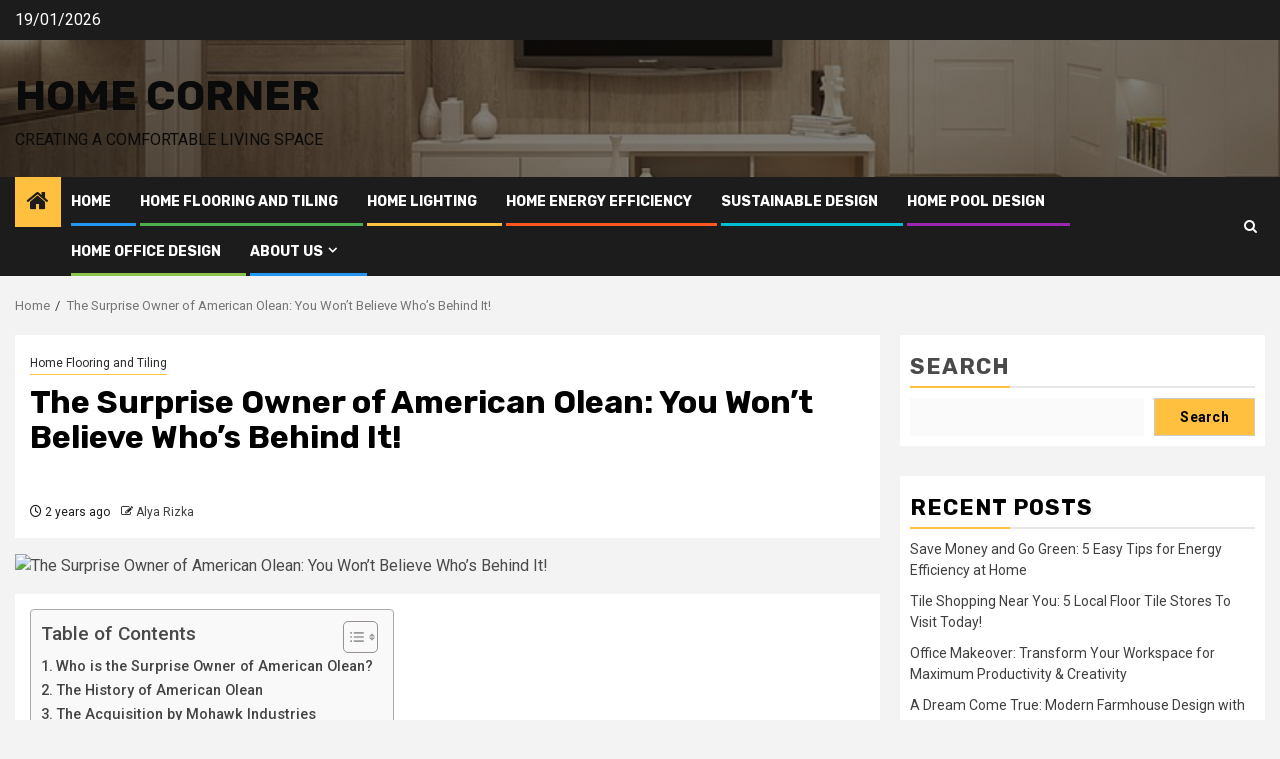

--- FILE ---
content_type: text/html; charset=UTF-8
request_url: https://homecorner.my.id/the-surprise-owner-of-american-olean-you-wont-believe-whos-behind-it.html
body_size: 14288
content:
    <!doctype html>
<html lang="en-US" prefix="og: https://ogp.me/ns#">
    <head>
        <meta charset="UTF-8">
        <meta name="viewport" content="width=device-width, initial-scale=1">
        <link rel="profile" href="https://gmpg.org/xfn/11">

        
<!-- Search Engine Optimization by Rank Math - https://rankmath.com/ -->
<title>who owns american olean?</title>
<meta name="description" content="American Olean is a renowned and trusted name when it comes to tile and stone products. The company was founded over 90 years ago and has been a leader in the"/>
<meta name="robots" content="follow, index, max-snippet:-1, max-video-preview:-1, max-image-preview:large"/>
<link rel="canonical" href="https://homecorner.my.id/the-surprise-owner-of-american-olean-you-wont-believe-whos-behind-it.html" />
<meta property="og:locale" content="en_US" />
<meta property="og:type" content="article" />
<meta property="og:title" content="who owns american olean?" />
<meta property="og:description" content="American Olean is a renowned and trusted name when it comes to tile and stone products. The company was founded over 90 years ago and has been a leader in the" />
<meta property="og:url" content="https://homecorner.my.id/the-surprise-owner-of-american-olean-you-wont-believe-whos-behind-it.html" />
<meta property="og:site_name" content="Home Corner" />
<meta property="article:tag" content="who owns american olean?" />
<meta property="article:section" content="Home Flooring and Tiling" />
<meta property="article:published_time" content="2024-04-16T01:05:18-07:00" />
<meta name="twitter:card" content="summary_large_image" />
<meta name="twitter:title" content="who owns american olean?" />
<meta name="twitter:description" content="American Olean is a renowned and trusted name when it comes to tile and stone products. The company was founded over 90 years ago and has been a leader in the" />
<meta name="twitter:label1" content="Written by" />
<meta name="twitter:data1" content="Alya Rizka" />
<meta name="twitter:label2" content="Time to read" />
<meta name="twitter:data2" content="2 minutes" />
<script type="application/ld+json" class="rank-math-schema">{"@context":"https://schema.org","@graph":[{"@type":["Person","Organization"],"@id":"https://homecorner.my.id/#person","name":"Alya Rizka"},{"@type":"WebSite","@id":"https://homecorner.my.id/#website","url":"https://homecorner.my.id","name":"Home Corner","alternateName":"Creating a Comfortable Living Space","publisher":{"@id":"https://homecorner.my.id/#person"},"inLanguage":"en-US"},{"@type":"ImageObject","@id":"https://cdn.pixabay.com/photo/2016/11/29/05/55/kitchen-1867663_960_720.jpg","url":"https://cdn.pixabay.com/photo/2016/11/29/05/55/kitchen-1867663_960_720.jpg","width":"200","height":"200","caption":"The Surprise Owner of American Olean: You Won&#8217;t Believe Who&#8217;s Behind It!","inLanguage":"en-US"},{"@type":"BreadcrumbList","@id":"https://homecorner.my.id/the-surprise-owner-of-american-olean-you-wont-believe-whos-behind-it.html#breadcrumb","itemListElement":[{"@type":"ListItem","position":"1","item":{"@id":"https://homecorner.my.id","name":"Home"}},{"@type":"ListItem","position":"2","item":{"@id":"https://homecorner.my.id/category/home-flooring-and-tiling","name":"Home Flooring and Tiling"}},{"@type":"ListItem","position":"3","item":{"@id":"https://homecorner.my.id/the-surprise-owner-of-american-olean-you-wont-believe-whos-behind-it.html","name":"The Surprise Owner of American Olean: You Won&#8217;t Believe Who&#8217;s Behind It!"}}]},{"@type":"WebPage","@id":"https://homecorner.my.id/the-surprise-owner-of-american-olean-you-wont-believe-whos-behind-it.html#webpage","url":"https://homecorner.my.id/the-surprise-owner-of-american-olean-you-wont-believe-whos-behind-it.html","name":"who owns american olean?","datePublished":"2024-04-16T01:05:18-07:00","dateModified":"2024-04-16T01:05:18-07:00","isPartOf":{"@id":"https://homecorner.my.id/#website"},"primaryImageOfPage":{"@id":"https://cdn.pixabay.com/photo/2016/11/29/05/55/kitchen-1867663_960_720.jpg"},"inLanguage":"en-US","breadcrumb":{"@id":"https://homecorner.my.id/the-surprise-owner-of-american-olean-you-wont-believe-whos-behind-it.html#breadcrumb"}},{"@type":"Person","@id":"https://homecorner.my.id/author/alya-rizka","name":"Alya Rizka","url":"https://homecorner.my.id/author/alya-rizka","image":{"@type":"ImageObject","@id":"https://secure.gravatar.com/avatar/43377ebb267d2ff02d95c9c20e997ab26961290ba4c61d8a5bb171e94e2ee3e8?s=96&amp;d=mm&amp;r=g","url":"https://secure.gravatar.com/avatar/43377ebb267d2ff02d95c9c20e997ab26961290ba4c61d8a5bb171e94e2ee3e8?s=96&amp;d=mm&amp;r=g","caption":"Alya Rizka","inLanguage":"en-US"}},{"@type":"BlogPosting","headline":"who owns american olean?","keywords":"who owns american olean?","datePublished":"2024-04-16T01:05:18-07:00","dateModified":"2024-04-16T01:05:18-07:00","articleSection":"Home Flooring and Tiling","author":{"@id":"https://homecorner.my.id/author/alya-rizka","name":"Alya Rizka"},"publisher":{"@id":"https://homecorner.my.id/#person"},"description":"American Olean is a renowned and trusted name when it comes to tile and stone products. The company was founded over 90 years ago and has been a leader in the","name":"who owns american olean?","@id":"https://homecorner.my.id/the-surprise-owner-of-american-olean-you-wont-believe-whos-behind-it.html#richSnippet","isPartOf":{"@id":"https://homecorner.my.id/the-surprise-owner-of-american-olean-you-wont-believe-whos-behind-it.html#webpage"},"image":{"@id":"https://cdn.pixabay.com/photo/2016/11/29/05/55/kitchen-1867663_960_720.jpg"},"inLanguage":"en-US","mainEntityOfPage":{"@id":"https://homecorner.my.id/the-surprise-owner-of-american-olean-you-wont-believe-whos-behind-it.html#webpage"}}]}</script>
<!-- /Rank Math WordPress SEO plugin -->

<link rel='dns-prefetch' href='//fonts.googleapis.com' />
<link rel="alternate" type="application/rss+xml" title="Home Corner &raquo; Feed" href="https://homecorner.my.id/feed" />
<link rel="alternate" title="oEmbed (JSON)" type="application/json+oembed" href="https://homecorner.my.id/wp-json/oembed/1.0/embed?url=https%3A%2F%2Fhomecorner.my.id%2Fthe-surprise-owner-of-american-olean-you-wont-believe-whos-behind-it.html" />
<link rel="alternate" title="oEmbed (XML)" type="text/xml+oembed" href="https://homecorner.my.id/wp-json/oembed/1.0/embed?url=https%3A%2F%2Fhomecorner.my.id%2Fthe-surprise-owner-of-american-olean-you-wont-believe-whos-behind-it.html&#038;format=xml" />
<style id='wp-img-auto-sizes-contain-inline-css' type='text/css'>
img:is([sizes=auto i],[sizes^="auto," i]){contain-intrinsic-size:3000px 1500px}
/*# sourceURL=wp-img-auto-sizes-contain-inline-css */
</style>
<style id='wp-emoji-styles-inline-css' type='text/css'>

	img.wp-smiley, img.emoji {
		display: inline !important;
		border: none !important;
		box-shadow: none !important;
		height: 1em !important;
		width: 1em !important;
		margin: 0 0.07em !important;
		vertical-align: -0.1em !important;
		background: none !important;
		padding: 0 !important;
	}
/*# sourceURL=wp-emoji-styles-inline-css */
</style>
<link rel='stylesheet' id='contact-form-7-css' href='https://homecorner.my.id/wp-content/plugins/contact-form-7/includes/css/styles.css?ver=6.1.4' type='text/css' media='all' />
<style id='contact-form-7-inline-css' type='text/css'>
.wpcf7 .wpcf7-recaptcha iframe {margin-bottom: 0;}.wpcf7 .wpcf7-recaptcha[data-align="center"] > div {margin: 0 auto;}.wpcf7 .wpcf7-recaptcha[data-align="right"] > div {margin: 0 0 0 auto;}
/*# sourceURL=contact-form-7-inline-css */
</style>
<link rel='stylesheet' id='ez-toc-css' href='https://homecorner.my.id/wp-content/plugins/easy-table-of-contents/assets/css/screen.min.css?ver=2.0.80' type='text/css' media='all' />
<style id='ez-toc-inline-css' type='text/css'>
div#ez-toc-container .ez-toc-title {font-size: 120%;}div#ez-toc-container .ez-toc-title {font-weight: 500;}div#ez-toc-container ul li , div#ez-toc-container ul li a {font-size: 95%;}div#ez-toc-container ul li , div#ez-toc-container ul li a {font-weight: 500;}div#ez-toc-container nav ul ul li {font-size: 90%;}.ez-toc-box-title {font-weight: bold; margin-bottom: 10px; text-align: center; text-transform: uppercase; letter-spacing: 1px; color: #666; padding-bottom: 5px;position:absolute;top:-4%;left:5%;background-color: inherit;transition: top 0.3s ease;}.ez-toc-box-title.toc-closed {top:-25%;}
.ez-toc-container-direction {direction: ltr;}.ez-toc-counter ul{counter-reset: item ;}.ez-toc-counter nav ul li a::before {content: counters(item, '.', decimal) '. ';display: inline-block;counter-increment: item;flex-grow: 0;flex-shrink: 0;margin-right: .2em; float: left; }.ez-toc-widget-direction {direction: ltr;}.ez-toc-widget-container ul{counter-reset: item ;}.ez-toc-widget-container nav ul li a::before {content: counters(item, '.', decimal) '. ';display: inline-block;counter-increment: item;flex-grow: 0;flex-shrink: 0;margin-right: .2em; float: left; }
/*# sourceURL=ez-toc-inline-css */
</style>
<link rel='stylesheet' id='aft-icons-css' href='https://homecorner.my.id/wp-content/themes/newsphere/assets/icons/style.css?ver=6.9' type='text/css' media='all' />
<link rel='stylesheet' id='bootstrap-css' href='https://homecorner.my.id/wp-content/themes/newsphere/assets/bootstrap/css/bootstrap.min.css?ver=6.9' type='text/css' media='all' />
<link rel='stylesheet' id='swiper-slider-css' href='https://homecorner.my.id/wp-content/themes/newsphere/assets/swiper/css/swiper-bundle-new.min.css?ver=6.9' type='text/css' media='all' />
<link rel='stylesheet' id='sidr-css' href='https://homecorner.my.id/wp-content/themes/newsphere/assets/sidr/css/sidr.bare.css?ver=6.9' type='text/css' media='all' />
<link rel='stylesheet' id='magnific-popup-css' href='https://homecorner.my.id/wp-content/themes/newsphere/assets/magnific-popup/magnific-popup.css?ver=6.9' type='text/css' media='all' />
<link rel='stylesheet' id='newsphere-google-fonts-css' href='https://fonts.googleapis.com/css?family=Roboto:400,500,700|Rubik:400,500,700&#038;subset=latin,latin-ext' type='text/css' media='all' />
<link rel='stylesheet' id='newsphere-style-css' href='https://homecorner.my.id/wp-content/themes/newsphere/style.css?ver=4.4.8' type='text/css' media='all' />
<script type="text/javascript" src="https://homecorner.my.id/wp-includes/js/jquery/jquery.min.js?ver=3.7.1" id="jquery-core-js"></script>
<script type="text/javascript" src="https://homecorner.my.id/wp-includes/js/jquery/jquery-migrate.min.js?ver=3.4.1" id="jquery-migrate-js"></script>
<link rel="https://api.w.org/" href="https://homecorner.my.id/wp-json/" /><link rel="alternate" title="JSON" type="application/json" href="https://homecorner.my.id/wp-json/wp/v2/posts/842" /><link rel="EditURI" type="application/rsd+xml" title="RSD" href="https://homecorner.my.id/xmlrpc.php?rsd" />
<meta name="generator" content="WordPress 6.9" />
<link rel='shortlink' href='https://homecorner.my.id/?p=842' />
<!-- FIFU:meta:begin:image -->
<meta property="og:image" content="https://cdn.pixabay.com/photo/2016/11/29/05/55/kitchen-1867663_960_720.jpg" />
<!-- FIFU:meta:end:image --><!-- FIFU:meta:begin:twitter -->
<meta name="twitter:card" content="summary_large_image" />
<meta name="twitter:title" content="The Surprise Owner of American Olean: You Won&#8217;t Believe Who&#8217;s Behind It!" />
<meta name="twitter:description" content="" />
<meta name="twitter:image" content="https://cdn.pixabay.com/photo/2016/11/29/05/55/kitchen-1867663_960_720.jpg" />
<!-- FIFU:meta:end:twitter -->        <style type="text/css">
                        body .site-title a,
            .site-header .site-branding .site-title a:visited,
            .site-header .site-branding .site-title a:hover,
            .site-description {
                color: #0a0a0a;
            }

            .header-layout-3 .site-header .site-branding .site-title,
            .site-branding .site-title {
                font-size: 42px;
            }

            @media only screen and (max-width: 640px) {
                .site-branding .site-title {
                    font-size: 40px;

                }
            }

            @media only screen and (max-width: 375px) {
                .site-branding .site-title {
                    font-size: 32px;

                }
            }

            
            
            .elementor-default .elementor-section.elementor-section-full_width > .elementor-container,
            .elementor-default .elementor-section.elementor-section-boxed > .elementor-container,
            .elementor-page .elementor-section.elementor-section-full_width > .elementor-container,
            .elementor-page .elementor-section.elementor-section-boxed > .elementor-container{
                max-width: 1300px;
            }

            .container-wrapper .elementor {
                max-width: 100%;
            }

            .align-content-left .elementor-section-stretched,
            .align-content-right .elementor-section-stretched {
                max-width: 100%;
                left: 0 !important;
            }
        

        </style>
        <link rel="icon" href="https://homecorner.my.id/wp-content/uploads/2023/03/cropped-android-chrome-512x512-1-32x32.png" sizes="32x32" />
<link rel="icon" href="https://homecorner.my.id/wp-content/uploads/2023/03/cropped-android-chrome-512x512-1-192x192.png" sizes="192x192" />
<link rel="apple-touch-icon" href="https://homecorner.my.id/wp-content/uploads/2023/03/cropped-android-chrome-512x512-1-180x180.png" />
<meta name="msapplication-TileImage" content="https://homecorner.my.id/wp-content/uploads/2023/03/cropped-android-chrome-512x512-1-270x270.png" />

<!-- FIFU:jsonld:begin -->
<script type="application/ld+json">{"@context":"https://schema.org","@graph":[{"@type":"ImageObject","@id":"https://cdn.pixabay.com/photo/2016/11/29/05/55/kitchen-1867663_960_720.jpg","url":"https://cdn.pixabay.com/photo/2016/11/29/05/55/kitchen-1867663_960_720.jpg","contentUrl":"https://cdn.pixabay.com/photo/2016/11/29/05/55/kitchen-1867663_960_720.jpg","mainEntityOfPage":"https://homecorner.my.id/the-surprise-owner-of-american-olean-you-wont-believe-whos-behind-it.html"}]}</script>
<!-- FIFU:jsonld:end -->
    <style id='wp-block-archives-inline-css' type='text/css'>
.wp-block-archives{box-sizing:border-box}.wp-block-archives-dropdown label{display:block}
/*# sourceURL=https://homecorner.my.id/wp-includes/blocks/archives/style.min.css */
</style>
<style id='wp-block-categories-inline-css' type='text/css'>
.wp-block-categories{box-sizing:border-box}.wp-block-categories.alignleft{margin-right:2em}.wp-block-categories.alignright{margin-left:2em}.wp-block-categories.wp-block-categories-dropdown.aligncenter{text-align:center}.wp-block-categories .wp-block-categories__label{display:block;width:100%}
/*# sourceURL=https://homecorner.my.id/wp-includes/blocks/categories/style.min.css */
</style>
<style id='wp-block-heading-inline-css' type='text/css'>
h1:where(.wp-block-heading).has-background,h2:where(.wp-block-heading).has-background,h3:where(.wp-block-heading).has-background,h4:where(.wp-block-heading).has-background,h5:where(.wp-block-heading).has-background,h6:where(.wp-block-heading).has-background{padding:1.25em 2.375em}h1.has-text-align-left[style*=writing-mode]:where([style*=vertical-lr]),h1.has-text-align-right[style*=writing-mode]:where([style*=vertical-rl]),h2.has-text-align-left[style*=writing-mode]:where([style*=vertical-lr]),h2.has-text-align-right[style*=writing-mode]:where([style*=vertical-rl]),h3.has-text-align-left[style*=writing-mode]:where([style*=vertical-lr]),h3.has-text-align-right[style*=writing-mode]:where([style*=vertical-rl]),h4.has-text-align-left[style*=writing-mode]:where([style*=vertical-lr]),h4.has-text-align-right[style*=writing-mode]:where([style*=vertical-rl]),h5.has-text-align-left[style*=writing-mode]:where([style*=vertical-lr]),h5.has-text-align-right[style*=writing-mode]:where([style*=vertical-rl]),h6.has-text-align-left[style*=writing-mode]:where([style*=vertical-lr]),h6.has-text-align-right[style*=writing-mode]:where([style*=vertical-rl]){rotate:180deg}
/*# sourceURL=https://homecorner.my.id/wp-includes/blocks/heading/style.min.css */
</style>
<style id='wp-block-latest-comments-inline-css' type='text/css'>
ol.wp-block-latest-comments{box-sizing:border-box;margin-left:0}:where(.wp-block-latest-comments:not([style*=line-height] .wp-block-latest-comments__comment)){line-height:1.1}:where(.wp-block-latest-comments:not([style*=line-height] .wp-block-latest-comments__comment-excerpt p)){line-height:1.8}.has-dates :where(.wp-block-latest-comments:not([style*=line-height])),.has-excerpts :where(.wp-block-latest-comments:not([style*=line-height])){line-height:1.5}.wp-block-latest-comments .wp-block-latest-comments{padding-left:0}.wp-block-latest-comments__comment{list-style:none;margin-bottom:1em}.has-avatars .wp-block-latest-comments__comment{list-style:none;min-height:2.25em}.has-avatars .wp-block-latest-comments__comment .wp-block-latest-comments__comment-excerpt,.has-avatars .wp-block-latest-comments__comment .wp-block-latest-comments__comment-meta{margin-left:3.25em}.wp-block-latest-comments__comment-excerpt p{font-size:.875em;margin:.36em 0 1.4em}.wp-block-latest-comments__comment-date{display:block;font-size:.75em}.wp-block-latest-comments .avatar,.wp-block-latest-comments__comment-avatar{border-radius:1.5em;display:block;float:left;height:2.5em;margin-right:.75em;width:2.5em}.wp-block-latest-comments[class*=-font-size] a,.wp-block-latest-comments[style*=font-size] a{font-size:inherit}
/*# sourceURL=https://homecorner.my.id/wp-includes/blocks/latest-comments/style.min.css */
</style>
<style id='wp-block-latest-posts-inline-css' type='text/css'>
.wp-block-latest-posts{box-sizing:border-box}.wp-block-latest-posts.alignleft{margin-right:2em}.wp-block-latest-posts.alignright{margin-left:2em}.wp-block-latest-posts.wp-block-latest-posts__list{list-style:none}.wp-block-latest-posts.wp-block-latest-posts__list li{clear:both;overflow-wrap:break-word}.wp-block-latest-posts.is-grid{display:flex;flex-wrap:wrap}.wp-block-latest-posts.is-grid li{margin:0 1.25em 1.25em 0;width:100%}@media (min-width:600px){.wp-block-latest-posts.columns-2 li{width:calc(50% - .625em)}.wp-block-latest-posts.columns-2 li:nth-child(2n){margin-right:0}.wp-block-latest-posts.columns-3 li{width:calc(33.33333% - .83333em)}.wp-block-latest-posts.columns-3 li:nth-child(3n){margin-right:0}.wp-block-latest-posts.columns-4 li{width:calc(25% - .9375em)}.wp-block-latest-posts.columns-4 li:nth-child(4n){margin-right:0}.wp-block-latest-posts.columns-5 li{width:calc(20% - 1em)}.wp-block-latest-posts.columns-5 li:nth-child(5n){margin-right:0}.wp-block-latest-posts.columns-6 li{width:calc(16.66667% - 1.04167em)}.wp-block-latest-posts.columns-6 li:nth-child(6n){margin-right:0}}:root :where(.wp-block-latest-posts.is-grid){padding:0}:root :where(.wp-block-latest-posts.wp-block-latest-posts__list){padding-left:0}.wp-block-latest-posts__post-author,.wp-block-latest-posts__post-date{display:block;font-size:.8125em}.wp-block-latest-posts__post-excerpt,.wp-block-latest-posts__post-full-content{margin-bottom:1em;margin-top:.5em}.wp-block-latest-posts__featured-image a{display:inline-block}.wp-block-latest-posts__featured-image img{height:auto;max-width:100%;width:auto}.wp-block-latest-posts__featured-image.alignleft{float:left;margin-right:1em}.wp-block-latest-posts__featured-image.alignright{float:right;margin-left:1em}.wp-block-latest-posts__featured-image.aligncenter{margin-bottom:1em;text-align:center}
/*# sourceURL=https://homecorner.my.id/wp-includes/blocks/latest-posts/style.min.css */
</style>
<style id='wp-block-search-inline-css' type='text/css'>
.wp-block-search__button{margin-left:10px;word-break:normal}.wp-block-search__button.has-icon{line-height:0}.wp-block-search__button svg{height:1.25em;min-height:24px;min-width:24px;width:1.25em;fill:currentColor;vertical-align:text-bottom}:where(.wp-block-search__button){border:1px solid #ccc;padding:6px 10px}.wp-block-search__inside-wrapper{display:flex;flex:auto;flex-wrap:nowrap;max-width:100%}.wp-block-search__label{width:100%}.wp-block-search.wp-block-search__button-only .wp-block-search__button{box-sizing:border-box;display:flex;flex-shrink:0;justify-content:center;margin-left:0;max-width:100%}.wp-block-search.wp-block-search__button-only .wp-block-search__inside-wrapper{min-width:0!important;transition-property:width}.wp-block-search.wp-block-search__button-only .wp-block-search__input{flex-basis:100%;transition-duration:.3s}.wp-block-search.wp-block-search__button-only.wp-block-search__searchfield-hidden,.wp-block-search.wp-block-search__button-only.wp-block-search__searchfield-hidden .wp-block-search__inside-wrapper{overflow:hidden}.wp-block-search.wp-block-search__button-only.wp-block-search__searchfield-hidden .wp-block-search__input{border-left-width:0!important;border-right-width:0!important;flex-basis:0;flex-grow:0;margin:0;min-width:0!important;padding-left:0!important;padding-right:0!important;width:0!important}:where(.wp-block-search__input){appearance:none;border:1px solid #949494;flex-grow:1;font-family:inherit;font-size:inherit;font-style:inherit;font-weight:inherit;letter-spacing:inherit;line-height:inherit;margin-left:0;margin-right:0;min-width:3rem;padding:8px;text-decoration:unset!important;text-transform:inherit}:where(.wp-block-search__button-inside .wp-block-search__inside-wrapper){background-color:#fff;border:1px solid #949494;box-sizing:border-box;padding:4px}:where(.wp-block-search__button-inside .wp-block-search__inside-wrapper) .wp-block-search__input{border:none;border-radius:0;padding:0 4px}:where(.wp-block-search__button-inside .wp-block-search__inside-wrapper) .wp-block-search__input:focus{outline:none}:where(.wp-block-search__button-inside .wp-block-search__inside-wrapper) :where(.wp-block-search__button){padding:4px 8px}.wp-block-search.aligncenter .wp-block-search__inside-wrapper{margin:auto}.wp-block[data-align=right] .wp-block-search.wp-block-search__button-only .wp-block-search__inside-wrapper{float:right}
/*# sourceURL=https://homecorner.my.id/wp-includes/blocks/search/style.min.css */
</style>
<style id='wp-block-search-theme-inline-css' type='text/css'>
.wp-block-search .wp-block-search__label{font-weight:700}.wp-block-search__button{border:1px solid #ccc;padding:.375em .625em}
/*# sourceURL=https://homecorner.my.id/wp-includes/blocks/search/theme.min.css */
</style>
<style id='wp-block-group-inline-css' type='text/css'>
.wp-block-group{box-sizing:border-box}:where(.wp-block-group.wp-block-group-is-layout-constrained){position:relative}
/*# sourceURL=https://homecorner.my.id/wp-includes/blocks/group/style.min.css */
</style>
<style id='wp-block-group-theme-inline-css' type='text/css'>
:where(.wp-block-group.has-background){padding:1.25em 2.375em}
/*# sourceURL=https://homecorner.my.id/wp-includes/blocks/group/theme.min.css */
</style>
<link rel="preload" as="image" href="https://cdn.pixabay.com/photo/2016/11/29/05/55/kitchen-1867663_960_720.jpg"><link rel="preload" as="image" href="https://cdn.pixabay.com/photo/2015/05/31/14/24/vintage-791942_960_720.jpg"><link rel="preload" as="image" href="https://cdn.pixabay.com/photo/2019/06/01/11/04/plant-4243898_960_720.jpg"><link rel="preload" as="image" href="https://cdn.pixabay.com/photo/2017/10/04/14/50/staging-2816464_960_720.jpg"><link rel="preload" as="image" href="https://cdn.pixabay.com/photo/2019/09/23/14/48/the-light-bulb-4498789_960_720.jpg"><link rel="preload" as="image" href="https://cdn.pixabay.com/photo/2015/05/31/14/24/vintage-791942_960_720.jpg"><link rel="preload" as="image" href="https://cdn.pixabay.com/photo/2016/08/12/19/24/office-1589459_960_720.jpg"><link rel="preload" as="image" href="https://cdn.pixabay.com/photo/2016/07/29/07/37/lotus-1550961_960_720.jpg"></head>









<body class="wp-singular post-template-default single single-post postid-842 single-format-standard wp-embed-responsive wp-theme-newsphere aft-default-mode aft-sticky-sidebar aft-hide-comment-count-in-list aft-hide-minutes-read-in-list aft-hide-date-author-in-list default-content-layout single-content-mode-default align-content-left">
    

<div id="page" class="site">
    <a class="skip-link screen-reader-text" href="#content">Skip to content</a>


    <header id="masthead" class="header-style1 header-layout-1">

          <div class="top-header">
        <div class="container-wrapper">
            <div class="top-bar-flex">
                <div class="top-bar-left col-2">

                    
                    <div class="date-bar-left">
                                                    <span class="topbar-date">
                                        19/01/2026                                    </span>

                                            </div>
                </div>

                <div class="top-bar-right col-2">
  						<span class="aft-small-social-menu">
  							  						</span>
                </div>
            </div>
        </div>

    </div>
<div class="main-header data-bg" data-background="https://homecorner.my.id/wp-content/uploads/2023/03/cropped-header-artliving.my_.id_.png">
    <div class="container-wrapper">
        <div class="af-container-row af-flex-container">
            <div class="col-3 float-l pad">
                <div class="logo-brand">
                    <div class="site-branding">
                                                    <p class="site-title font-family-1">
                                <a href="https://homecorner.my.id/"
                                   rel="home">Home Corner</a>
                            </p>
                        
                                                    <p class="site-description">Creating a Comfortable Living Space</p>
                                            </div>
                </div>
            </div>
            <div class="col-66 float-l pad">
                            </div>
        </div>
    </div>

</div>

      <div class="header-menu-part">
        <div id="main-navigation-bar" class="bottom-bar">
          <div class="navigation-section-wrapper">
            <div class="container-wrapper">
              <div class="header-middle-part">
                <div class="navigation-container">
                  <nav class="main-navigation clearfix">
                                          <span class="aft-home-icon">
                                                <a href="https://homecorner.my.id" aria-label="Home">
                          <i class="fa fa-home" aria-hidden="true"></i>
                        </a>
                      </span>
                                        <div class="aft-dynamic-navigation-elements">
                      <button class="toggle-menu" aria-controls="primary-menu" aria-expanded="false">
                        <span class="screen-reader-text">
                          Primary Menu                        </span>
                        <i class="ham"></i>
                      </button>


                      <div class="menu main-menu menu-desktop show-menu-border"><ul id="primary-menu" class="menu"><li id="menu-item-35" class="menu-item menu-item-type-custom menu-item-object-custom menu-item-home menu-item-35"><a href="https://homecorner.my.id/">Home</a></li>
<li id="menu-item-36" class="menu-item menu-item-type-taxonomy menu-item-object-category current-post-ancestor current-menu-parent current-post-parent menu-item-36"><a href="https://homecorner.my.id/category/home-flooring-and-tiling">Home Flooring and Tiling</a></li>
<li id="menu-item-37" class="menu-item menu-item-type-taxonomy menu-item-object-category menu-item-37"><a href="https://homecorner.my.id/category/home-lighting">Home Lighting</a></li>
<li id="menu-item-38" class="menu-item menu-item-type-taxonomy menu-item-object-category menu-item-38"><a href="https://homecorner.my.id/category/home-energy-efficiency">Home Energy Efficiency</a></li>
<li id="menu-item-39" class="menu-item menu-item-type-taxonomy menu-item-object-category menu-item-39"><a href="https://homecorner.my.id/category/sustainable-design">Sustainable Design</a></li>
<li id="menu-item-40" class="menu-item menu-item-type-taxonomy menu-item-object-category menu-item-40"><a href="https://homecorner.my.id/category/home-pool-design">Home Pool Design</a></li>
<li id="menu-item-41" class="menu-item menu-item-type-taxonomy menu-item-object-category menu-item-41"><a href="https://homecorner.my.id/category/home-office-design">Home Office Design</a></li>
<li id="menu-item-29" class="menu-item menu-item-type-post_type menu-item-object-page menu-item-has-children menu-item-29"><a href="https://homecorner.my.id/about-us">About Us</a>
<ul class="sub-menu">
	<li id="menu-item-32" class="menu-item menu-item-type-post_type menu-item-object-page menu-item-privacy-policy menu-item-32"><a rel="privacy-policy" href="https://homecorner.my.id/privacy-policy">Privacy Policy</a></li>
	<li id="menu-item-33" class="menu-item menu-item-type-post_type menu-item-object-page menu-item-33"><a href="https://homecorner.my.id/terms-and-conditions">Terms and Conditions</a></li>
	<li id="menu-item-31" class="menu-item menu-item-type-post_type menu-item-object-page menu-item-31"><a href="https://homecorner.my.id/contact-us">Contact Us</a></li>
	<li id="menu-item-34" class="menu-item menu-item-type-post_type menu-item-object-page menu-item-34"><a href="https://homecorner.my.id/sitemap">Sitemap</a></li>
	<li id="menu-item-30" class="menu-item menu-item-type-post_type menu-item-object-page menu-item-30"><a href="https://homecorner.my.id/advertise-here">Advertise Here</a></li>
</ul>
</li>
</ul></div>                    </div>

                  </nav>
                </div>
              </div>
              <div class="header-right-part">

                                <div class="af-search-wrap">
                  <div class="search-overlay">
                    <a href="#" title="Search" class="search-icon">
                      <i class="fa fa-search"></i>
                    </a>
                    <div class="af-search-form">
                      <form role="search" method="get" class="search-form" action="https://homecorner.my.id/">
				<label>
					<span class="screen-reader-text">Search for:</span>
					<input type="search" class="search-field" placeholder="Search &hellip;" value="" name="s" />
				</label>
				<input type="submit" class="search-submit" value="Search" />
			</form>                    </div>
                  </div>
                </div>
              </div>
            </div>
          </div>
        </div>
      </div>
    </header>

    <!-- end slider-section -->

            <div class="af-breadcrumbs-wrapper container-wrapper">
            <div class="af-breadcrumbs font-family-1 color-pad">
                <div role="navigation" aria-label="Breadcrumbs" class="breadcrumb-trail breadcrumbs" itemprop="breadcrumb"><ul class="trail-items" itemscope itemtype="http://schema.org/BreadcrumbList"><meta name="numberOfItems" content="2" /><meta name="itemListOrder" content="Ascending" /><li itemprop="itemListElement" itemscope itemtype="http://schema.org/ListItem" class="trail-item trail-begin"><a href="https://homecorner.my.id" rel="home" itemprop="item"><span itemprop="name">Home</span></a><meta itemprop="position" content="1" /></li><li itemprop="itemListElement" itemscope itemtype="http://schema.org/ListItem" class="trail-item trail-end"><a href="https://homecorner.my.id/the-surprise-owner-of-american-olean-you-wont-believe-whos-behind-it.html" itemprop="item"><span itemprop="name">The Surprise Owner of American Olean: You Won&#8217;t Believe Who&#8217;s Behind It!</span></a><meta itemprop="position" content="2" /></li></ul></div>            </div>
        </div>
            <div id="content" class="container-wrapper">
        <div id="primary" class="content-area">
            <main id="main" class="site-main">
                                    <article id="post-842" class="af-single-article post-842 post type-post status-publish format-standard has-post-thumbnail hentry category-home-flooring-and-tiling tag-who-owns-american-olean">
                        <div class="entry-content-wrap read-single">
                                    <header class="entry-header pos-rel ">
            <div class="read-details marg-btm-lr">
                <div class="entry-header-details">
                                            <div class="figure-categories figure-categories-bg">
                            <ul class="cat-links"><li class="meta-category">
                             <a class="newsphere-categories category-color-1" href="https://homecorner.my.id/category/home-flooring-and-tiling" alt="View all posts in Home Flooring and Tiling"> 
                                 Home Flooring and Tiling
                             </a>
                        </li></ul>                        </div>
                    

                    <h1 class="entry-title">The Surprise Owner of American Olean: You Won&#8217;t Believe Who&#8217;s Behind It!</h1>
                                            <span class="min-read-post-format">
                                                                                </span>
                        <div class="entry-meta">
                            
            <span class="author-links">

                            <span class="item-metadata posts-date">
                <i class="fa fa-clock-o"></i>
                    2 years ago            </span>
                            
                    <span class="item-metadata posts-author byline">
                    <i class="fa fa-pencil-square-o"></i>
                                    <a href="https://homecorner.my.id/author/alya-rizka">
                    Alya Rizka                </a>
               </span>
                
        </span>
                                </div>


                                                            </div>
            </div>

                            <div class="read-img pos-rel">
                            <div class="post-thumbnail full-width-image">
          <img post-id="842" fifu-featured="1" width="1024" src="https://cdn.pixabay.com/photo/2016/11/29/05/55/kitchen-1867663_960_720.jpg" class="attachment-newsphere-featured size-newsphere-featured wp-post-image" alt="The Surprise Owner of American Olean: You Won&#8217;t Believe Who&#8217;s Behind It!" title="The Surprise Owner of American Olean: You Won&#8217;t Believe Who&#8217;s Behind It!" title="The Surprise Owner of American Olean: You Won&#8217;t Believe Who&#8217;s Behind It!" decoding="async" />        </div>
      
                        <span class="min-read-post-format">

                                            </span>

                </div>
                    </header><!-- .entry-header -->

        <!-- end slider-section -->
                                    

    <div class="color-pad">
        <div class="entry-content read-details color-tp-pad no-color-pad">
            <div id="ez-toc-container" class="ez-toc-v2_0_80 counter-hierarchy ez-toc-counter ez-toc-grey ez-toc-container-direction">
<div class="ez-toc-title-container">
<p class="ez-toc-title" style="cursor:inherit">Table of Contents</p>
<span class="ez-toc-title-toggle"><a href="#" class="ez-toc-pull-right ez-toc-btn ez-toc-btn-xs ez-toc-btn-default ez-toc-toggle" aria-label="Toggle Table of Content"><span class="ez-toc-js-icon-con"><span class=""><span class="eztoc-hide" style="display:none;">Toggle</span><span class="ez-toc-icon-toggle-span"><svg style="fill: #999;color:#999" xmlns="http://www.w3.org/2000/svg" class="list-377408" width="20px" height="20px" viewBox="0 0 24 24" fill="none"><path d="M6 6H4v2h2V6zm14 0H8v2h12V6zM4 11h2v2H4v-2zm16 0H8v2h12v-2zM4 16h2v2H4v-2zm16 0H8v2h12v-2z" fill="currentColor"></path></svg><svg style="fill: #999;color:#999" class="arrow-unsorted-368013" xmlns="http://www.w3.org/2000/svg" width="10px" height="10px" viewBox="0 0 24 24" version="1.2" baseProfile="tiny"><path d="M18.2 9.3l-6.2-6.3-6.2 6.3c-.2.2-.3.4-.3.7s.1.5.3.7c.2.2.4.3.7.3h11c.3 0 .5-.1.7-.3.2-.2.3-.5.3-.7s-.1-.5-.3-.7zM5.8 14.7l6.2 6.3 6.2-6.3c.2-.2.3-.5.3-.7s-.1-.5-.3-.7c-.2-.2-.4-.3-.7-.3h-11c-.3 0-.5.1-.7.3-.2.2-.3.5-.3.7s.1.5.3.7z"/></svg></span></span></span></a></span></div>
<nav><ul class='ez-toc-list ez-toc-list-level-1 ' ><li class='ez-toc-page-1 ez-toc-heading-level-2'><a class="ez-toc-link ez-toc-heading-1" href="#Who_is_the_Surprise_Owner_of_American_Olean" >Who is the Surprise Owner of American Olean?</a></li><li class='ez-toc-page-1 ez-toc-heading-level-2'><a class="ez-toc-link ez-toc-heading-2" href="#The_History_of_American_Olean" >The History of American Olean</a></li><li class='ez-toc-page-1 ez-toc-heading-level-2'><a class="ez-toc-link ez-toc-heading-3" href="#The_Acquisition_by_Mohawk_Industries" >The Acquisition by Mohawk Industries</a></li><li class='ez-toc-page-1 ez-toc-heading-level-2'><a class="ez-toc-link ez-toc-heading-4" href="#The_Benefits_of_the_Acquisition" >The Benefits of the Acquisition</a></li><li class='ez-toc-page-1 ez-toc-heading-level-2'><a class="ez-toc-link ez-toc-heading-5" href="#Conclusion" >Conclusion</a></li></ul></nav></div>
<h2><span class="ez-toc-section" id="Who_is_the_Surprise_Owner_of_American_Olean"></span>Who is the Surprise Owner of American Olean?<span class="ez-toc-section-end"></span></h2>
<p>American Olean is a renowned and trusted name when it comes to tile and stone products. The company was founded over 90 years ago and has been a leader in the industry ever since. For years, many people assumed that the company was an independent, family-owned business. However, the truth is much more interesting and unexpected. The surprise owner of American Olean is none other than the world-renowned and respected multinational conglomerate Mohawk Industries, Inc.</p>
<h2><span class="ez-toc-section" id="The_History_of_American_Olean"></span>The History of American Olean<span class="ez-toc-section-end"></span></h2>
<p>American Olean was founded in 1923 by Louis A. Olean, in the small industrial town of East Palestine, Ohio. With a passion for tile and stone, Louis set about creating a company that would become the leader in the industry. Over the years, the company grew and expanded and by the mid-1990s it had become one of the most recognizable names in tile and stone.</p>
<h2><span class="ez-toc-section" id="The_Acquisition_by_Mohawk_Industries"></span>The Acquisition by Mohawk Industries<span class="ez-toc-section-end"></span></h2>
<p>In 1997, Mohawk Industries, Inc., a leading manufacturer and distributor of flooring products, acquired American Olean. The acquisition allowed American Olean to expand its operations and reach a larger customer base. Since then, the company has continued to grow and expand, offering a wide variety of tile and stone products to meet the needs of its customers.</p>
<h2><span class="ez-toc-section" id="The_Benefits_of_the_Acquisition"></span>The Benefits of the Acquisition<span class="ez-toc-section-end"></span></h2>
<p>The acquisition of American Olean by Mohawk Industries has been beneficial for both companies. For American Olean, the acquisition has allowed the company to expand its operations and reach a larger customer base. It has also allowed the company access to Mohawk Industries’ advanced technologies and resources, enabling it to produce higher quality products at a lower cost.</p>
<p>For Mohawk Industries, the acquisition has allowed the company to diversify its product offerings and expand its reach into the tile and stone market. The acquisition has also enabled the company to leverage its existing technologies and resources to create a more efficient and cost-effective production process.</p>
<h2><span class="ez-toc-section" id="Conclusion"></span>Conclusion<span class="ez-toc-section-end"></span></h2>
<p>The surprise owner of American Olean is none other than the world-renowned and respected multinational conglomerate Mohawk Industries, Inc. The acquisition of American Olean by Mohawk Industries has been beneficial for both companies, allowing American Olean to expand its operations and reach a larger customer base and Mohawk Industries to diversify its product offerings and expand its reach into the tile and stone market. For more information on American Olean and its products, be sure to check out <a href="https://millinews.com/" target="_blank" rel="noopener">Millinews</a>.</p>
                            <div class="post-item-metadata entry-meta">
                    <span class="tags-links">Tags: <a href="https://homecorner.my.id/tag/who-owns-american-olean" rel="tag">who owns american olean?</a></span>                </div>
                        
	<nav class="navigation post-navigation" aria-label="Post navigation">
		<h2 class="screen-reader-text">Post navigation</h2>
		<div class="nav-links"><div class="nav-previous"><a href="https://homecorner.my.id/create-stunning-visual-appeal-with-these-8-floor-tile-patterns.html" rel="prev"><span class="em-post-navigation">Previous</span> Create Stunning Visual Appeal with These 8 Floor Tile Patterns</a></div><div class="nav-next"><a href="https://homecorner.my.id/make-a-bold-impact-with-black-and-white-tile-flooring-in-your-bathroom.html" rel="next"><span class="em-post-navigation">Next</span> Make a Bold Impact with Black and White Tile Flooring in Your Bathroom</a></div></div>
	</nav>                    </div><!-- .entry-content -->
    </div>
                        </div>
                    </article>
                        
<div class="promotionspace enable-promotionspace">

    <div class="af-reated-posts  col-ten">
            <h2 class="widget-title header-after1">
          <span class="header-after">
            More Stories          </span>
        </h2>
            <div class="af-container-row clearfix">
                  <div class="col-3 float-l pad latest-posts-grid af-sec-post" data-mh="latest-posts-grid">
            <div class="read-single color-pad">
              <div class="read-img pos-rel read-bg-img">
                <a href="https://homecorner.my.id/tile-shopping-near-you-5-local-floor-tile-stores-to-visit-today.html" aria-label="Tile Shopping Near You: 5 Local Floor Tile Stores To Visit Today!">
                  <img post-id="2011" fifu-featured="1" width="300" height="300" src="https://cdn.pixabay.com/photo/2015/05/31/14/24/vintage-791942_960_720.jpg" class="attachment-medium size-medium wp-post-image" alt="Tile Shopping Near You: 5 Local Floor Tile Stores To Visit Today!" title="Tile Shopping Near You: 5 Local Floor Tile Stores To Visit Today!" title="Tile Shopping Near You: 5 Local Floor Tile Stores To Visit Today!" decoding="async" fetchpriority="high" />                </a>
                <span class="min-read-post-format">
                                                    </span>

                              </div>
              <div class="read-details color-tp-pad no-color-pad">
                <div class="read-categories">
                  <ul class="cat-links"><li class="meta-category">
                             <a class="newsphere-categories category-color-1" href="https://homecorner.my.id/category/home-flooring-and-tiling" alt="View all posts in Home Flooring and Tiling"> 
                                 Home Flooring and Tiling
                             </a>
                        </li></ul>                </div>
                <div class="read-title">
                  <h3>
                    <a href="https://homecorner.my.id/tile-shopping-near-you-5-local-floor-tile-stores-to-visit-today.html">Tile Shopping Near You: 5 Local Floor Tile Stores To Visit Today!</a>
                  </h3>
                </div>
                <div class="entry-meta">
                  
            <span class="author-links">

                            <span class="item-metadata posts-date">
                <i class="fa fa-clock-o"></i>
                    2 weeks ago            </span>
                            
                    <span class="item-metadata posts-author byline">
                    <i class="fa fa-pencil-square-o"></i>
                                    <a href="https://homecorner.my.id/author/alya-rizka">
                    Alya Rizka                </a>
               </span>
                
        </span>
                        </div>

              </div>
            </div>
          </div>
                <div class="col-3 float-l pad latest-posts-grid af-sec-post" data-mh="latest-posts-grid">
            <div class="read-single color-pad">
              <div class="read-img pos-rel read-bg-img">
                <a href="https://homecorner.my.id/the-floor-of-your-dreams-10-flooring-ideas-that-will-transform-your-home.html" aria-label="The Floor of Your Dreams: 10 Flooring Ideas That Will Transform Your Home">
                  <img post-id="2697" fifu-featured="1" width="300" height="300" src="https://cdn.pixabay.com/photo/2019/06/01/11/04/plant-4243898_960_720.jpg" class="attachment-medium size-medium wp-post-image" alt="The Floor of Your Dreams: 10 Flooring Ideas That Will Transform Your Home" title="The Floor of Your Dreams: 10 Flooring Ideas That Will Transform Your Home" title="The Floor of Your Dreams: 10 Flooring Ideas That Will Transform Your Home" decoding="async" />                </a>
                <span class="min-read-post-format">
                                                    </span>

                              </div>
              <div class="read-details color-tp-pad no-color-pad">
                <div class="read-categories">
                  <ul class="cat-links"><li class="meta-category">
                             <a class="newsphere-categories category-color-1" href="https://homecorner.my.id/category/home-flooring-and-tiling" alt="View all posts in Home Flooring and Tiling"> 
                                 Home Flooring and Tiling
                             </a>
                        </li></ul>                </div>
                <div class="read-title">
                  <h3>
                    <a href="https://homecorner.my.id/the-floor-of-your-dreams-10-flooring-ideas-that-will-transform-your-home.html">The Floor of Your Dreams: 10 Flooring Ideas That Will Transform Your Home</a>
                  </h3>
                </div>
                <div class="entry-meta">
                  
            <span class="author-links">

                            <span class="item-metadata posts-date">
                <i class="fa fa-clock-o"></i>
                    2 months ago            </span>
                            
                    <span class="item-metadata posts-author byline">
                    <i class="fa fa-pencil-square-o"></i>
                                    <a href="https://homecorner.my.id/author/alya-rizka">
                    Alya Rizka                </a>
               </span>
                
        </span>
                        </div>

              </div>
            </div>
          </div>
                <div class="col-3 float-l pad latest-posts-grid af-sec-post" data-mh="latest-posts-grid">
            <div class="read-single color-pad">
              <div class="read-img pos-rel read-bg-img">
                <a href="https://homecorner.my.id/elevate-your-bathroom-style-with-a-gorgeous-gray-tile-floor.html" aria-label="Elevate Your Bathroom Style with a Gorgeous Gray Tile Floor">
                  <img post-id="2245" fifu-featured="1" width="300" height="300" src="https://cdn.pixabay.com/photo/2017/10/04/14/50/staging-2816464_960_720.jpg" class="attachment-medium size-medium wp-post-image" alt="Elevate Your Bathroom Style with a Gorgeous Gray Tile Floor" title="Elevate Your Bathroom Style with a Gorgeous Gray Tile Floor" title="Elevate Your Bathroom Style with a Gorgeous Gray Tile Floor" decoding="async" loading="lazy" />                </a>
                <span class="min-read-post-format">
                                                    </span>

                              </div>
              <div class="read-details color-tp-pad no-color-pad">
                <div class="read-categories">
                  <ul class="cat-links"><li class="meta-category">
                             <a class="newsphere-categories category-color-1" href="https://homecorner.my.id/category/home-flooring-and-tiling" alt="View all posts in Home Flooring and Tiling"> 
                                 Home Flooring and Tiling
                             </a>
                        </li></ul>                </div>
                <div class="read-title">
                  <h3>
                    <a href="https://homecorner.my.id/elevate-your-bathroom-style-with-a-gorgeous-gray-tile-floor.html">Elevate Your Bathroom Style with a Gorgeous Gray Tile Floor</a>
                  </h3>
                </div>
                <div class="entry-meta">
                  
            <span class="author-links">

                            <span class="item-metadata posts-date">
                <i class="fa fa-clock-o"></i>
                    2 months ago            </span>
                            
                    <span class="item-metadata posts-author byline">
                    <i class="fa fa-pencil-square-o"></i>
                                    <a href="https://homecorner.my.id/author/alya-rizka">
                    Alya Rizka                </a>
               </span>
                
        </span>
                        </div>

              </div>
            </div>
          </div>
            </div>

  </div>
</div>                        
                
            </main><!-- #main -->
        </div><!-- #primary -->
                



<div id="secondary" class="sidebar-area sidebar-sticky-top">
    <div class="theiaStickySidebar">
        <aside class="widget-area color-pad">
            <div id="block-2" class="widget newsphere-widget widget_block widget_search"><form role="search" method="get" action="https://homecorner.my.id/" class="wp-block-search__button-outside wp-block-search__text-button wp-block-search"    ><label class="wp-block-search__label" for="wp-block-search__input-1" >Search</label><div class="wp-block-search__inside-wrapper" ><input class="wp-block-search__input" id="wp-block-search__input-1" placeholder="" value="" type="search" name="s" required /><button aria-label="Search" class="wp-block-search__button wp-element-button" type="submit" >Search</button></div></form></div><div id="block-3" class="widget newsphere-widget widget_block">
<div class="wp-block-group is-layout-flow wp-block-group-is-layout-flow">
<h2 class="wp-block-heading">Recent Posts</h2>


<ul class="wp-block-latest-posts__list wp-block-latest-posts"><li><a class="wp-block-latest-posts__post-title" href="https://homecorner.my.id/save-money-and-go-green-5-easy-tips-for-energy-efficiency-at-home.html">Save Money and Go Green: 5 Easy Tips for Energy Efficiency at Home</a></li>
<li><a class="wp-block-latest-posts__post-title" href="https://homecorner.my.id/tile-shopping-near-you-5-local-floor-tile-stores-to-visit-today.html">Tile Shopping Near You: 5 Local Floor Tile Stores To Visit Today!</a></li>
<li><a class="wp-block-latest-posts__post-title" href="https://homecorner.my.id/office-makeover-transform-your-workspace-for-maximum-productivity-creativity.html">Office Makeover: Transform Your Workspace for Maximum Productivity &#038; Creativity</a></li>
<li><a class="wp-block-latest-posts__post-title" href="https://homecorner.my.id/a-dream-come-true-modern-farmhouse-design-with-pool-makes-for-the-perfect-home.html">A Dream Come True: Modern Farmhouse Design with Pool Makes for the Perfect Home</a></li>
<li><a class="wp-block-latest-posts__post-title" href="https://homecorner.my.id/live-your-creative-dreams-5-ways-to-create-a-cool-studio-office.html">Live Your Creative Dreams: 5 Ways to Create a Cool Studio Office</a></li>
</ul></div>
</div><div id="magenet_widget-2" class="widget newsphere-widget widget_magenet_widget"><aside class="widget magenet_widget_box"><div class="mads-block"></div></aside></div><div id="block-4" class="widget newsphere-widget widget_block">
<div class="wp-block-group is-layout-flow wp-block-group-is-layout-flow">
<h2 class="wp-block-heading">Recent Comments</h2>


<div class="no-comments wp-block-latest-comments">No comments to show.</div></div>
</div><div id="block-5" class="widget newsphere-widget widget_block">
<div class="wp-block-group is-layout-flow wp-block-group-is-layout-flow">
<h2 class="wp-block-heading">Archives</h2>


<ul class="wp-block-archives-list wp-block-archives">	<li><a href='https://homecorner.my.id/2026/01'>January 2026</a></li>
	<li><a href='https://homecorner.my.id/2025/12'>December 2025</a></li>
	<li><a href='https://homecorner.my.id/2025/11'>November 2025</a></li>
	<li><a href='https://homecorner.my.id/2025/10'>October 2025</a></li>
	<li><a href='https://homecorner.my.id/2025/09'>September 2025</a></li>
	<li><a href='https://homecorner.my.id/2025/08'>August 2025</a></li>
	<li><a href='https://homecorner.my.id/2025/07'>July 2025</a></li>
	<li><a href='https://homecorner.my.id/2025/06'>June 2025</a></li>
	<li><a href='https://homecorner.my.id/2025/05'>May 2025</a></li>
	<li><a href='https://homecorner.my.id/2025/04'>April 2025</a></li>
	<li><a href='https://homecorner.my.id/2025/03'>March 2025</a></li>
	<li><a href='https://homecorner.my.id/2025/02'>February 2025</a></li>
	<li><a href='https://homecorner.my.id/2025/01'>January 2025</a></li>
	<li><a href='https://homecorner.my.id/2024/12'>December 2024</a></li>
	<li><a href='https://homecorner.my.id/2024/11'>November 2024</a></li>
	<li><a href='https://homecorner.my.id/2024/10'>October 2024</a></li>
	<li><a href='https://homecorner.my.id/2024/09'>September 2024</a></li>
	<li><a href='https://homecorner.my.id/2024/08'>August 2024</a></li>
	<li><a href='https://homecorner.my.id/2024/07'>July 2024</a></li>
	<li><a href='https://homecorner.my.id/2024/06'>June 2024</a></li>
	<li><a href='https://homecorner.my.id/2024/05'>May 2024</a></li>
	<li><a href='https://homecorner.my.id/2024/04'>April 2024</a></li>
	<li><a href='https://homecorner.my.id/2024/03'>March 2024</a></li>
	<li><a href='https://homecorner.my.id/2024/02'>February 2024</a></li>
	<li><a href='https://homecorner.my.id/2024/01'>January 2024</a></li>
	<li><a href='https://homecorner.my.id/2023/12'>December 2023</a></li>
	<li><a href='https://homecorner.my.id/2023/11'>November 2023</a></li>
	<li><a href='https://homecorner.my.id/2023/10'>October 2023</a></li>
	<li><a href='https://homecorner.my.id/2023/09'>September 2023</a></li>
	<li><a href='https://homecorner.my.id/2023/08'>August 2023</a></li>
	<li><a href='https://homecorner.my.id/2023/07'>July 2023</a></li>
	<li><a href='https://homecorner.my.id/2023/06'>June 2023</a></li>
	<li><a href='https://homecorner.my.id/2023/05'>May 2023</a></li>
	<li><a href='https://homecorner.my.id/2023/04'>April 2023</a></li>
	<li><a href='https://homecorner.my.id/2023/03'>March 2023</a></li>
	<li><a href='https://homecorner.my.id/2023/02'>February 2023</a></li>
	<li><a href='https://homecorner.my.id/2023/01'>January 2023</a></li>
	<li><a href='https://homecorner.my.id/2022/12'>December 2022</a></li>
	<li><a href='https://homecorner.my.id/2022/11'>November 2022</a></li>
	<li><a href='https://homecorner.my.id/2022/10'>October 2022</a></li>
	<li><a href='https://homecorner.my.id/2022/09'>September 2022</a></li>
	<li><a href='https://homecorner.my.id/2022/08'>August 2022</a></li>
	<li><a href='https://homecorner.my.id/2022/07'>July 2022</a></li>
	<li><a href='https://homecorner.my.id/2022/06'>June 2022</a></li>
	<li><a href='https://homecorner.my.id/2022/05'>May 2022</a></li>
	<li><a href='https://homecorner.my.id/2022/04'>April 2022</a></li>
	<li><a href='https://homecorner.my.id/2022/03'>March 2022</a></li>
	<li><a href='https://homecorner.my.id/2022/02'>February 2022</a></li>
	<li><a href='https://homecorner.my.id/2022/01'>January 2022</a></li>
</ul></div>
</div><div id="block-6" class="widget newsphere-widget widget_block">
<div class="wp-block-group is-layout-flow wp-block-group-is-layout-flow">
<h2 class="wp-block-heading">Categories</h2>


<ul class="wp-block-categories-list wp-block-categories">	<li class="cat-item cat-item-11"><a href="https://homecorner.my.id/category/home-energy-efficiency">Home Energy Efficiency</a>
</li>
	<li class="cat-item cat-item-9"><a href="https://homecorner.my.id/category/home-flooring-and-tiling">Home Flooring and Tiling</a>
</li>
	<li class="cat-item cat-item-10"><a href="https://homecorner.my.id/category/home-lighting">Home Lighting</a>
</li>
	<li class="cat-item cat-item-1"><a href="https://homecorner.my.id/category/home-office-design">Home Office Design</a>
</li>
	<li class="cat-item cat-item-13"><a href="https://homecorner.my.id/category/home-pool-design">Home Pool Design</a>
</li>
	<li class="cat-item cat-item-12"><a href="https://homecorner.my.id/category/sustainable-design">Sustainable Design</a>
</li>
</ul></div>
</div><div id="execphp-3" class="widget newsphere-widget widget_execphp"><h2 class="widget-title widget-title-1"><span>bl</span></h2>			<div class="execphpwidget"></div>
		</div><div id="random_textlink_widget-2" class="widget newsphere-widget widget_random_textlink_widget"><a href="https://umrohtourtravel.com">The Best Tour and Travel</a></div>        </aside>
    </div>
</div><!-- wmm w -->

</div>
<div class="af-main-banner-latest-posts grid-layout">
  <div class="container-wrapper">
    <div class="widget-title-section">
              <h2 class="widget-title header-after1">
          <span class="header-after">
            Related Article          </span>
        </h2>
      
    </div>
    <div class="af-container-row clearfix">
                <div class="col-4 pad float-l" data-mh="you-may-have-missed">
            <div class="read-single color-pad">
              <div class="read-img pos-rel read-bg-img">
                <a href="https://homecorner.my.id/save-money-and-go-green-5-easy-tips-for-energy-efficiency-at-home.html" aria-label="Save Money and Go Green: 5 Easy Tips for Energy Efficiency at Home">
                  <img post-id="1508" fifu-featured="1" width="300" height="300" src="https://cdn.pixabay.com/photo/2019/09/23/14/48/the-light-bulb-4498789_960_720.jpg" class="attachment-medium size-medium wp-post-image" alt="Save Money and Go Green: 5 Easy Tips for Energy Efficiency at Home" title="Save Money and Go Green: 5 Easy Tips for Energy Efficiency at Home" title="Save Money and Go Green: 5 Easy Tips for Energy Efficiency at Home" decoding="async" loading="lazy" />                </a>
                <span class="min-read-post-format">
                                    
                </span>

                              </div>
              <div class="read-details color-tp-pad">
                <div class="read-categories">
                  <ul class="cat-links"><li class="meta-category">
                             <a class="newsphere-categories category-color-1" href="https://homecorner.my.id/category/home-energy-efficiency" alt="View all posts in Home Energy Efficiency"> 
                                 Home Energy Efficiency
                             </a>
                        </li></ul>                </div>
                <div class="read-title">
                  <h3>
                    <a href="https://homecorner.my.id/save-money-and-go-green-5-easy-tips-for-energy-efficiency-at-home.html" aria-label="Save Money and Go Green: 5 Easy Tips for Energy Efficiency at Home">Save Money and Go Green: 5 Easy Tips for Energy Efficiency at Home</a>
                  </h3>
                </div>
                <div class="entry-meta">
                  
            <span class="author-links">

                            <span class="item-metadata posts-date">
                <i class="fa fa-clock-o"></i>
                    6 days ago            </span>
                            
                    <span class="item-metadata posts-author byline">
                    <i class="fa fa-pencil-square-o"></i>
                                    <a href="https://homecorner.my.id/author/alya-rizka">
                    Alya Rizka                </a>
               </span>
                
        </span>
                        </div>
              </div>
            </div>
          </div>
                  <div class="col-4 pad float-l" data-mh="you-may-have-missed">
            <div class="read-single color-pad">
              <div class="read-img pos-rel read-bg-img">
                <a href="https://homecorner.my.id/tile-shopping-near-you-5-local-floor-tile-stores-to-visit-today.html" aria-label="Tile Shopping Near You: 5 Local Floor Tile Stores To Visit Today!">
                  <img post-id="2011" fifu-featured="1" width="300" height="300" src="https://cdn.pixabay.com/photo/2015/05/31/14/24/vintage-791942_960_720.jpg" class="attachment-medium size-medium wp-post-image" alt="Tile Shopping Near You: 5 Local Floor Tile Stores To Visit Today!" title="Tile Shopping Near You: 5 Local Floor Tile Stores To Visit Today!" title="Tile Shopping Near You: 5 Local Floor Tile Stores To Visit Today!" decoding="async" loading="lazy" />                </a>
                <span class="min-read-post-format">
                                    
                </span>

                              </div>
              <div class="read-details color-tp-pad">
                <div class="read-categories">
                  <ul class="cat-links"><li class="meta-category">
                             <a class="newsphere-categories category-color-1" href="https://homecorner.my.id/category/home-flooring-and-tiling" alt="View all posts in Home Flooring and Tiling"> 
                                 Home Flooring and Tiling
                             </a>
                        </li></ul>                </div>
                <div class="read-title">
                  <h3>
                    <a href="https://homecorner.my.id/tile-shopping-near-you-5-local-floor-tile-stores-to-visit-today.html" aria-label="Tile Shopping Near You: 5 Local Floor Tile Stores To Visit Today!">Tile Shopping Near You: 5 Local Floor Tile Stores To Visit Today!</a>
                  </h3>
                </div>
                <div class="entry-meta">
                  
            <span class="author-links">

                            <span class="item-metadata posts-date">
                <i class="fa fa-clock-o"></i>
                    2 weeks ago            </span>
                            
                    <span class="item-metadata posts-author byline">
                    <i class="fa fa-pencil-square-o"></i>
                                    <a href="https://homecorner.my.id/author/alya-rizka">
                    Alya Rizka                </a>
               </span>
                
        </span>
                        </div>
              </div>
            </div>
          </div>
                  <div class="col-4 pad float-l" data-mh="you-may-have-missed">
            <div class="read-single color-pad">
              <div class="read-img pos-rel read-bg-img">
                <a href="https://homecorner.my.id/office-makeover-transform-your-workspace-for-maximum-productivity-creativity.html" aria-label="Office Makeover: Transform Your Workspace for Maximum Productivity &#038; Creativity">
                  <img post-id="2497" fifu-featured="1" width="300" height="300" src="https://cdn.pixabay.com/photo/2016/08/12/19/24/office-1589459_960_720.jpg" class="attachment-medium size-medium wp-post-image" alt="Office Makeover: Transform Your Workspace for Maximum Productivity &#038; Creativity" title="Office Makeover: Transform Your Workspace for Maximum Productivity &#038; Creativity" title="Office Makeover: Transform Your Workspace for Maximum Productivity &#038; Creativity" decoding="async" loading="lazy" />                </a>
                <span class="min-read-post-format">
                                    
                </span>

                              </div>
              <div class="read-details color-tp-pad">
                <div class="read-categories">
                  <ul class="cat-links"><li class="meta-category">
                             <a class="newsphere-categories category-color-1" href="https://homecorner.my.id/category/home-office-design" alt="View all posts in Home Office Design"> 
                                 Home Office Design
                             </a>
                        </li></ul>                </div>
                <div class="read-title">
                  <h3>
                    <a href="https://homecorner.my.id/office-makeover-transform-your-workspace-for-maximum-productivity-creativity.html" aria-label="Office Makeover: Transform Your Workspace for Maximum Productivity &#038; Creativity">Office Makeover: Transform Your Workspace for Maximum Productivity &#038; Creativity</a>
                  </h3>
                </div>
                <div class="entry-meta">
                  
            <span class="author-links">

                            <span class="item-metadata posts-date">
                <i class="fa fa-clock-o"></i>
                    3 weeks ago            </span>
                            
                    <span class="item-metadata posts-author byline">
                    <i class="fa fa-pencil-square-o"></i>
                                    <a href="https://homecorner.my.id/author/alya-rizka">
                    Alya Rizka                </a>
               </span>
                
        </span>
                        </div>
              </div>
            </div>
          </div>
                  <div class="col-4 pad float-l" data-mh="you-may-have-missed">
            <div class="read-single color-pad">
              <div class="read-img pos-rel read-bg-img">
                <a href="https://homecorner.my.id/a-dream-come-true-modern-farmhouse-design-with-pool-makes-for-the-perfect-home.html" aria-label="A Dream Come True: Modern Farmhouse Design with Pool Makes for the Perfect Home">
                  <img post-id="1985" fifu-featured="1" width="300" height="300" src="https://cdn.pixabay.com/photo/2016/07/29/07/37/lotus-1550961_960_720.jpg" class="attachment-medium size-medium wp-post-image" alt="A Dream Come True: Modern Farmhouse Design with Pool Makes for the Perfect Home" title="A Dream Come True: Modern Farmhouse Design with Pool Makes for the Perfect Home" title="A Dream Come True: Modern Farmhouse Design with Pool Makes for the Perfect Home" decoding="async" loading="lazy" />                </a>
                <span class="min-read-post-format">
                                    
                </span>

                              </div>
              <div class="read-details color-tp-pad">
                <div class="read-categories">
                  <ul class="cat-links"><li class="meta-category">
                             <a class="newsphere-categories category-color-1" href="https://homecorner.my.id/category/home-pool-design" alt="View all posts in Home Pool Design"> 
                                 Home Pool Design
                             </a>
                        </li></ul>                </div>
                <div class="read-title">
                  <h3>
                    <a href="https://homecorner.my.id/a-dream-come-true-modern-farmhouse-design-with-pool-makes-for-the-perfect-home.html" aria-label="A Dream Come True: Modern Farmhouse Design with Pool Makes for the Perfect Home">A Dream Come True: Modern Farmhouse Design with Pool Makes for the Perfect Home</a>
                  </h3>
                </div>
                <div class="entry-meta">
                  
            <span class="author-links">

                            <span class="item-metadata posts-date">
                <i class="fa fa-clock-o"></i>
                    4 weeks ago            </span>
                            
                    <span class="item-metadata posts-author byline">
                    <i class="fa fa-pencil-square-o"></i>
                                    <a href="https://homecorner.my.id/author/alya-rizka">
                    Alya Rizka                </a>
               </span>
                
        </span>
                        </div>
              </div>
            </div>
          </div>
                  </div>
  </div>
<footer class="site-footer">
        
                <div class="site-info">
        <div class="container-wrapper">
            <div class="af-container-row">
                <div class="col-1 color-pad">
                                                                denitomiadv.com © All rights reserved.                                                                                    <span class="sep"> | </span>
                        <a href="https://afthemes.com/products/newsphere">Newsphere</a> by AF themes.                                    </div>
            </div>
        </div>
    </div>
</footer>
</div>
<a id="scroll-up" class="secondary-color">
    <i class="fa fa-angle-up"></i>
</a>
<script type="text/javascript">
<!--
var _acic={dataProvider:10};(function(){var e=document.createElement("script");e.type="text/javascript";e.async=true;e.src="https://www.acint.net/aci.js";var t=document.getElementsByTagName("script")[0];t.parentNode.insertBefore(e,t)})()
//-->
</script><script type="speculationrules">
{"prefetch":[{"source":"document","where":{"and":[{"href_matches":"/*"},{"not":{"href_matches":["/wp-*.php","/wp-admin/*","/wp-content/uploads/*","/wp-content/*","/wp-content/plugins/*","/wp-content/themes/newsphere/*","/*\\?(.+)"]}},{"not":{"selector_matches":"a[rel~=\"nofollow\"]"}},{"not":{"selector_matches":".no-prefetch, .no-prefetch a"}}]},"eagerness":"conservative"}]}
</script>
<script type="text/javascript" src="https://homecorner.my.id/wp-includes/js/dist/hooks.min.js?ver=dd5603f07f9220ed27f1" id="wp-hooks-js"></script>
<script type="text/javascript" src="https://homecorner.my.id/wp-includes/js/dist/i18n.min.js?ver=c26c3dc7bed366793375" id="wp-i18n-js"></script>
<script type="text/javascript" id="wp-i18n-js-after">
/* <![CDATA[ */
wp.i18n.setLocaleData( { 'text direction\u0004ltr': [ 'ltr' ] } );
//# sourceURL=wp-i18n-js-after
/* ]]> */
</script>
<script type="text/javascript" src="https://homecorner.my.id/wp-content/plugins/contact-form-7/includes/swv/js/index.js?ver=6.1.4" id="swv-js"></script>
<script type="text/javascript" id="contact-form-7-js-before">
/* <![CDATA[ */
var wpcf7 = {
    "api": {
        "root": "https:\/\/homecorner.my.id\/wp-json\/",
        "namespace": "contact-form-7\/v1"
    },
    "cached": 1
};
//# sourceURL=contact-form-7-js-before
/* ]]> */
</script>
<script type="text/javascript" src="https://homecorner.my.id/wp-content/plugins/contact-form-7/includes/js/index.js?ver=6.1.4" id="contact-form-7-js"></script>
<script type="text/javascript" id="ez-toc-scroll-scriptjs-js-extra">
/* <![CDATA[ */
var eztoc_smooth_local = {"scroll_offset":"30","add_request_uri":"","add_self_reference_link":""};
//# sourceURL=ez-toc-scroll-scriptjs-js-extra
/* ]]> */
</script>
<script type="text/javascript" src="https://homecorner.my.id/wp-content/plugins/easy-table-of-contents/assets/js/smooth_scroll.min.js?ver=2.0.80" id="ez-toc-scroll-scriptjs-js"></script>
<script type="text/javascript" src="https://homecorner.my.id/wp-content/plugins/easy-table-of-contents/vendor/js-cookie/js.cookie.min.js?ver=2.2.1" id="ez-toc-js-cookie-js"></script>
<script type="text/javascript" src="https://homecorner.my.id/wp-content/plugins/easy-table-of-contents/vendor/sticky-kit/jquery.sticky-kit.min.js?ver=1.9.2" id="ez-toc-jquery-sticky-kit-js"></script>
<script type="text/javascript" id="ez-toc-js-js-extra">
/* <![CDATA[ */
var ezTOC = {"smooth_scroll":"1","visibility_hide_by_default":"","scroll_offset":"30","fallbackIcon":"\u003Cspan class=\"\"\u003E\u003Cspan class=\"eztoc-hide\" style=\"display:none;\"\u003EToggle\u003C/span\u003E\u003Cspan class=\"ez-toc-icon-toggle-span\"\u003E\u003Csvg style=\"fill: #999;color:#999\" xmlns=\"http://www.w3.org/2000/svg\" class=\"list-377408\" width=\"20px\" height=\"20px\" viewBox=\"0 0 24 24\" fill=\"none\"\u003E\u003Cpath d=\"M6 6H4v2h2V6zm14 0H8v2h12V6zM4 11h2v2H4v-2zm16 0H8v2h12v-2zM4 16h2v2H4v-2zm16 0H8v2h12v-2z\" fill=\"currentColor\"\u003E\u003C/path\u003E\u003C/svg\u003E\u003Csvg style=\"fill: #999;color:#999\" class=\"arrow-unsorted-368013\" xmlns=\"http://www.w3.org/2000/svg\" width=\"10px\" height=\"10px\" viewBox=\"0 0 24 24\" version=\"1.2\" baseProfile=\"tiny\"\u003E\u003Cpath d=\"M18.2 9.3l-6.2-6.3-6.2 6.3c-.2.2-.3.4-.3.7s.1.5.3.7c.2.2.4.3.7.3h11c.3 0 .5-.1.7-.3.2-.2.3-.5.3-.7s-.1-.5-.3-.7zM5.8 14.7l6.2 6.3 6.2-6.3c.2-.2.3-.5.3-.7s-.1-.5-.3-.7c-.2-.2-.4-.3-.7-.3h-11c-.3 0-.5.1-.7.3-.2.2-.3.5-.3.7s.1.5.3.7z\"/\u003E\u003C/svg\u003E\u003C/span\u003E\u003C/span\u003E","chamomile_theme_is_on":""};
//# sourceURL=ez-toc-js-js-extra
/* ]]> */
</script>
<script type="text/javascript" src="https://homecorner.my.id/wp-content/plugins/easy-table-of-contents/assets/js/front.min.js?ver=2.0.80-1767326928" id="ez-toc-js-js"></script>
<script type="text/javascript" src="https://homecorner.my.id/wp-content/themes/newsphere/js/navigation.js?ver=20151215" id="newsphere-navigation-js"></script>
<script type="text/javascript" src="https://homecorner.my.id/wp-content/themes/newsphere/js/skip-link-focus-fix.js?ver=20151215" id="newsphere-skip-link-focus-fix-js"></script>
<script type="text/javascript" src="https://homecorner.my.id/wp-content/themes/newsphere/assets/swiper/js/swiper-bundle-new.min.js?ver=6.9" id="swiper-js"></script>
<script type="text/javascript" src="https://homecorner.my.id/wp-content/themes/newsphere/assets/bootstrap/js/bootstrap.min.js?ver=6.9" id="bootstrap-js"></script>
<script type="text/javascript" src="https://homecorner.my.id/wp-content/themes/newsphere/assets/sidr/js/jquery.sidr.min.js?ver=6.9" id="sidr-js"></script>
<script type="text/javascript" src="https://homecorner.my.id/wp-content/themes/newsphere/assets/magnific-popup/jquery.magnific-popup.min.js?ver=6.9" id="magnific-popup-js"></script>
<script type="text/javascript" src="https://homecorner.my.id/wp-content/themes/newsphere/assets/jquery-match-height/jquery.matchHeight.min.js?ver=6.9" id="matchheight-js"></script>
<script type="text/javascript" src="https://homecorner.my.id/wp-content/themes/newsphere/assets/marquee/jquery.marquee.js?ver=6.9" id="marquee-js"></script>
<script type="text/javascript" src="https://homecorner.my.id/wp-content/themes/newsphere/assets/theiaStickySidebar/theia-sticky-sidebar.min.js?ver=6.9" id="sticky-sidebar-js"></script>
<script type="text/javascript" src="https://homecorner.my.id/wp-content/themes/newsphere/admin-dashboard/dist/newsphere_scripts.build.js?ver=6.9" id="newsphere-script-js"></script>
<script type="text/javascript" id="newsphere-pagination-js-js-extra">
/* <![CDATA[ */
var AFurl = {"dir":"left"};
//# sourceURL=newsphere-pagination-js-js-extra
/* ]]> */
</script>
<script type="text/javascript" src="https://homecorner.my.id/wp-content/themes/newsphere/assets/pagination-script.js?ver=6.9" id="newsphere-pagination-js-js"></script>
<script id="wp-emoji-settings" type="application/json">
{"baseUrl":"https://s.w.org/images/core/emoji/17.0.2/72x72/","ext":".png","svgUrl":"https://s.w.org/images/core/emoji/17.0.2/svg/","svgExt":".svg","source":{"concatemoji":"https://homecorner.my.id/wp-includes/js/wp-emoji-release.min.js?ver=6.9"}}
</script>
<script type="module">
/* <![CDATA[ */
/*! This file is auto-generated */
const a=JSON.parse(document.getElementById("wp-emoji-settings").textContent),o=(window._wpemojiSettings=a,"wpEmojiSettingsSupports"),s=["flag","emoji"];function i(e){try{var t={supportTests:e,timestamp:(new Date).valueOf()};sessionStorage.setItem(o,JSON.stringify(t))}catch(e){}}function c(e,t,n){e.clearRect(0,0,e.canvas.width,e.canvas.height),e.fillText(t,0,0);t=new Uint32Array(e.getImageData(0,0,e.canvas.width,e.canvas.height).data);e.clearRect(0,0,e.canvas.width,e.canvas.height),e.fillText(n,0,0);const a=new Uint32Array(e.getImageData(0,0,e.canvas.width,e.canvas.height).data);return t.every((e,t)=>e===a[t])}function p(e,t){e.clearRect(0,0,e.canvas.width,e.canvas.height),e.fillText(t,0,0);var n=e.getImageData(16,16,1,1);for(let e=0;e<n.data.length;e++)if(0!==n.data[e])return!1;return!0}function u(e,t,n,a){switch(t){case"flag":return n(e,"\ud83c\udff3\ufe0f\u200d\u26a7\ufe0f","\ud83c\udff3\ufe0f\u200b\u26a7\ufe0f")?!1:!n(e,"\ud83c\udde8\ud83c\uddf6","\ud83c\udde8\u200b\ud83c\uddf6")&&!n(e,"\ud83c\udff4\udb40\udc67\udb40\udc62\udb40\udc65\udb40\udc6e\udb40\udc67\udb40\udc7f","\ud83c\udff4\u200b\udb40\udc67\u200b\udb40\udc62\u200b\udb40\udc65\u200b\udb40\udc6e\u200b\udb40\udc67\u200b\udb40\udc7f");case"emoji":return!a(e,"\ud83e\u1fac8")}return!1}function f(e,t,n,a){let r;const o=(r="undefined"!=typeof WorkerGlobalScope&&self instanceof WorkerGlobalScope?new OffscreenCanvas(300,150):document.createElement("canvas")).getContext("2d",{willReadFrequently:!0}),s=(o.textBaseline="top",o.font="600 32px Arial",{});return e.forEach(e=>{s[e]=t(o,e,n,a)}),s}function r(e){var t=document.createElement("script");t.src=e,t.defer=!0,document.head.appendChild(t)}a.supports={everything:!0,everythingExceptFlag:!0},new Promise(t=>{let n=function(){try{var e=JSON.parse(sessionStorage.getItem(o));if("object"==typeof e&&"number"==typeof e.timestamp&&(new Date).valueOf()<e.timestamp+604800&&"object"==typeof e.supportTests)return e.supportTests}catch(e){}return null}();if(!n){if("undefined"!=typeof Worker&&"undefined"!=typeof OffscreenCanvas&&"undefined"!=typeof URL&&URL.createObjectURL&&"undefined"!=typeof Blob)try{var e="postMessage("+f.toString()+"("+[JSON.stringify(s),u.toString(),c.toString(),p.toString()].join(",")+"));",a=new Blob([e],{type:"text/javascript"});const r=new Worker(URL.createObjectURL(a),{name:"wpTestEmojiSupports"});return void(r.onmessage=e=>{i(n=e.data),r.terminate(),t(n)})}catch(e){}i(n=f(s,u,c,p))}t(n)}).then(e=>{for(const n in e)a.supports[n]=e[n],a.supports.everything=a.supports.everything&&a.supports[n],"flag"!==n&&(a.supports.everythingExceptFlag=a.supports.everythingExceptFlag&&a.supports[n]);var t;a.supports.everythingExceptFlag=a.supports.everythingExceptFlag&&!a.supports.flag,a.supports.everything||((t=a.source||{}).concatemoji?r(t.concatemoji):t.wpemoji&&t.twemoji&&(r(t.twemoji),r(t.wpemoji)))});
//# sourceURL=https://homecorner.my.id/wp-includes/js/wp-emoji-loader.min.js
/* ]]> */
</script>

<script defer src="https://static.cloudflareinsights.com/beacon.min.js/vcd15cbe7772f49c399c6a5babf22c1241717689176015" integrity="sha512-ZpsOmlRQV6y907TI0dKBHq9Md29nnaEIPlkf84rnaERnq6zvWvPUqr2ft8M1aS28oN72PdrCzSjY4U6VaAw1EQ==" data-cf-beacon='{"version":"2024.11.0","token":"0bd3f259cedf4cb9bebab6622156276e","r":1,"server_timing":{"name":{"cfCacheStatus":true,"cfEdge":true,"cfExtPri":true,"cfL4":true,"cfOrigin":true,"cfSpeedBrain":true},"location_startswith":null}}' crossorigin="anonymous"></script>
</body>
</html>
